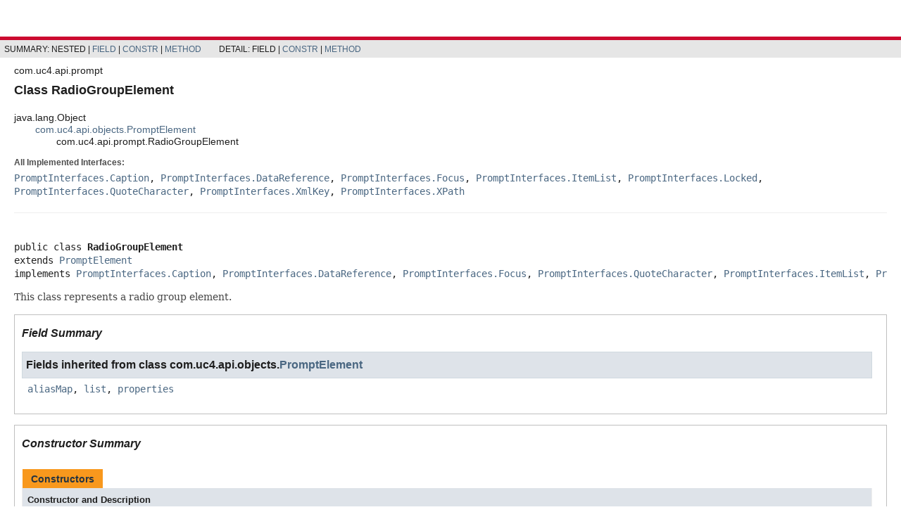

--- FILE ---
content_type: text/html; charset=UTF-8
request_url: https://docs.automic.com/documentation/webhelp/english/AA/21/AE/21/API/com/uc4/api/prompt/RadioGroupElement.html
body_size: 5302
content:
<!DOCTYPE HTML PUBLIC "-//W3C//DTD HTML 4.01 Transitional//EN" "http://www.w3.org/TR/html4/loose.dtd">
<!-- NewPage -->
<html lang="en">
<head><meta http-equiv="X-UA-Compatible" content="IE=edge" /><link rel="shortcut icon" href="/jart/prj3/depman/interfaces/docs/injector/favicon.ico"> <link rel="stylesheet" type="text/css" href="/jart/prj3/depman/interfaces/docs/bootstrap_3_3_5/css/bootstrap_modified.css" ></link><script type="text/javascript" src="/jart/prj3/depman/resources/dbcon-def/includes/jquery-calender/lib/jquery.min.js" ></script><script type="text/javascript" src="/jart/prj3/depman/interfaces/common/bootstrap/bootstrap-3.3.5-dist/js/bootstrap.min.js" ></script><script type="text/javascript" src="/jart/prj3/dlc/resources/jquery/bootstrap-select-1.9.3/dist/js/bootstrap-select.min.js" ></script><script type="text/javascript"> var jQuery_2_1_1 = false; </script><link rel="stylesheet" type="text/css" href="/jart/prj3/dlc/resources/jquery/bootstrap-select-1.9.3/dist/css/bootstrap-select.min.css" ></link> <script type="text/javascript"> var vanilla_forum_url = 'https://community.automic.com/'; </script> <script type="text/javascript"> var vanilla_identifier = 'AE_21.0_english_AE_WEBHELP_';  </script> <script type="text/javascript"> var vanilla_url = '/documentation/webhelp/english/AA/21/AE/21/API/com/uc4/api/prompt/RadioGroupElement.html';  </script> <script type="text/javascript"> var vanilla_category_id = '33'; </script><script type="text/javascript">  var doc_params = { "format": "webhelp", "lce_technical_name": "AE", "language": "english", "delivery_content_type_name": "API", "request_file": "com/uc4/api/prompt/RadioGroupElement.html", "selected_version_id": "1729228190619", "selected_offering_version_id": "1745840772262", "selected_delivery_content_id": "1466581032519" }; </script> 
<!-- Generated by javadoc -->
<title>RadioGroupElement (java-api 21.0.15 API)</title>
<link rel="stylesheet" type="text/css" href="../../../../stylesheet.css" title="Style">
<script type="text/javascript" src="../../../../script.js"></script>
<script type="text/javascript" src="https://docs.automic.com/jart/prj3/depman/interfaces/docs/injector/inject.js" ></script><link rel="stylesheet" type="text/css" href="https://docs.automic.com/jart/prj3/depman/interfaces/docs/injector/inject.css" ></link></head>
<body>
<script type="text/javascript"><!--
    try {
        if (location.href.indexOf('is-external=true') == -1) {
            parent.document.title="RadioGroupElement (java-api 21.0.15 API)";
        }
    }
    catch(err) {
    }
//-->
var methods = {"i0":10,"i1":10,"i2":10,"i3":10,"i4":10,"i5":10,"i6":10,"i7":10,"i8":10,"i9":10,"i10":10,"i11":10,"i12":10,"i13":10,"i14":10,"i15":10};
var tabs = {65535:["t0","All Methods"],2:["t2","Instance Methods"],8:["t4","Concrete Methods"]};
var altColor = "altColor";
var rowColor = "rowColor";
var tableTab = "tableTab";
var activeTableTab = "activeTableTab";
</script>
<noscript>
<div>JavaScript is disabled on your browser.</div>
</noscript>
<!-- ========= START OF TOP NAVBAR ======= -->
<div class="topNav"><a name="navbar.top">
<!--   -->
</a>
<div class="skipNav"><a href="#skip.navbar.top" title="Skip navigation links">Skip navigation links</a></div>
<a name="navbar.top.firstrow">
<!--   -->
</a>
<ul class="navList" title="Navigation">
<li><a href="../../../../overview-summary.html">Overview</a></li>
<li><a href="package-summary.html">Package</a></li>
<li class="navBarCell1Rev">Class</li>
<li><a href="class-use/RadioGroupElement.html">Use</a></li>
<li><a href="package-tree.html">Tree</a></li>
<li><a href="../../../../deprecated-list.html">Deprecated</a></li>
<li><a href="../../../../index-all.html">Index</a></li>
<li><a href="../../../../help-doc.html">Help</a></li>
</ul>
</div>
<div class="subNav">
<ul class="navList">
<li><a href="../../../../com/uc4/api/prompt/PromptInterfaces.XPath.html" title="interface in com.uc4.api.prompt"><span class="typeNameLink">Prev&nbsp;Class</span></a></li>
<li><a href="../../../../com/uc4/api/prompt/TextElement.html" title="class in com.uc4.api.prompt"><span class="typeNameLink">Next&nbsp;Class</span></a></li>
</ul>
<ul class="navList">
<li><a href="../../../../index.html?com/uc4/api/prompt/RadioGroupElement.html" target="_top">Frames</a></li>
<li><a href="RadioGroupElement.html" target="_top">No&nbsp;Frames</a></li>
</ul>
<ul class="navList" id="allclasses_navbar_top">
<li><a href="../../../../allclasses-noframe.html">All&nbsp;Classes</a></li>
</ul>
<div>
<script type="text/javascript"><!--
  allClassesLink = document.getElementById("allclasses_navbar_top");
  if(window==top) {
    allClassesLink.style.display = "block";
  }
  else {
    allClassesLink.style.display = "none";
  }
  //-->
</script>
</div>
<div>
<ul class="subNavList">
<li>Summary:&nbsp;</li>
<li>Nested&nbsp;|&nbsp;</li>
<li><a href="#fields.inherited.from.class.com.uc4.api.objects.PromptElement">Field</a>&nbsp;|&nbsp;</li>
<li><a href="#constructor.summary">Constr</a>&nbsp;|&nbsp;</li>
<li><a href="#method.summary">Method</a></li>
</ul>
<ul class="subNavList">
<li>Detail:&nbsp;</li>
<li>Field&nbsp;|&nbsp;</li>
<li><a href="#constructor.detail">Constr</a>&nbsp;|&nbsp;</li>
<li><a href="#method.detail">Method</a></li>
</ul>
</div>
<a name="skip.navbar.top">
<!--   -->
</a></div>
<!-- ========= END OF TOP NAVBAR ========= -->
<!-- ======== START OF CLASS DATA ======== -->
<div class="header">
<div class="subTitle">com.uc4.api.prompt</div>
<h2 title="Class RadioGroupElement" class="title">Class RadioGroupElement</h2>
</div>
<div class="contentContainer">
<ul class="inheritance">
<li>java.lang.Object</li>
<li>
<ul class="inheritance">
<li><a href="../../../../com/uc4/api/objects/PromptElement.html" title="class in com.uc4.api.objects">com.uc4.api.objects.PromptElement</a></li>
<li>
<ul class="inheritance">
<li>com.uc4.api.prompt.RadioGroupElement</li>
</ul>
</li>
</ul>
</li>
</ul>
<div class="description">
<ul class="blockList">
<li class="blockList">
<dl>
<dt>All Implemented Interfaces:</dt>
<dd><a href="../../../../com/uc4/api/prompt/PromptInterfaces.Caption.html" title="interface in com.uc4.api.prompt">PromptInterfaces.Caption</a>, <a href="../../../../com/uc4/api/prompt/PromptInterfaces.DataReference.html" title="interface in com.uc4.api.prompt">PromptInterfaces.DataReference</a>, <a href="../../../../com/uc4/api/prompt/PromptInterfaces.Focus.html" title="interface in com.uc4.api.prompt">PromptInterfaces.Focus</a>, <a href="../../../../com/uc4/api/prompt/PromptInterfaces.ItemList.html" title="interface in com.uc4.api.prompt">PromptInterfaces.ItemList</a>, <a href="../../../../com/uc4/api/prompt/PromptInterfaces.Locked.html" title="interface in com.uc4.api.prompt">PromptInterfaces.Locked</a>, <a href="../../../../com/uc4/api/prompt/PromptInterfaces.QuoteCharacter.html" title="interface in com.uc4.api.prompt">PromptInterfaces.QuoteCharacter</a>, <a href="../../../../com/uc4/api/prompt/PromptInterfaces.XmlKey.html" title="interface in com.uc4.api.prompt">PromptInterfaces.XmlKey</a>, <a href="../../../../com/uc4/api/prompt/PromptInterfaces.XPath.html" title="interface in com.uc4.api.prompt">PromptInterfaces.XPath</a></dd>
</dl>
<hr>
<br>
<pre>public class <span class="typeNameLabel">RadioGroupElement</span>
extends <a href="../../../../com/uc4/api/objects/PromptElement.html" title="class in com.uc4.api.objects">PromptElement</a>
implements <a href="../../../../com/uc4/api/prompt/PromptInterfaces.Caption.html" title="interface in com.uc4.api.prompt">PromptInterfaces.Caption</a>, <a href="../../../../com/uc4/api/prompt/PromptInterfaces.DataReference.html" title="interface in com.uc4.api.prompt">PromptInterfaces.DataReference</a>, <a href="../../../../com/uc4/api/prompt/PromptInterfaces.Focus.html" title="interface in com.uc4.api.prompt">PromptInterfaces.Focus</a>, <a href="../../../../com/uc4/api/prompt/PromptInterfaces.QuoteCharacter.html" title="interface in com.uc4.api.prompt">PromptInterfaces.QuoteCharacter</a>, <a href="../../../../com/uc4/api/prompt/PromptInterfaces.ItemList.html" title="interface in com.uc4.api.prompt">PromptInterfaces.ItemList</a>, <a href="../../../../com/uc4/api/prompt/PromptInterfaces.Locked.html" title="interface in com.uc4.api.prompt">PromptInterfaces.Locked</a>, <a href="../../../../com/uc4/api/prompt/PromptInterfaces.XPath.html" title="interface in com.uc4.api.prompt">PromptInterfaces.XPath</a>, <a href="../../../../com/uc4/api/prompt/PromptInterfaces.XmlKey.html" title="interface in com.uc4.api.prompt">PromptInterfaces.XmlKey</a></pre>
<div class="block">This class represents a radio group element.</div>
</li>
</ul>
</div>
<div class="summary">
<ul class="blockList">
<li class="blockList">
<!-- =========== FIELD SUMMARY =========== -->
<ul class="blockList">
<li class="blockList"><a name="field.summary">
<!--   -->
</a>
<h3>Field Summary</h3>
<ul class="blockList">
<li class="blockList"><a name="fields.inherited.from.class.com.uc4.api.objects.PromptElement">
<!--   -->
</a>
<h3>Fields inherited from class&nbsp;com.uc4.api.objects.<a href="../../../../com/uc4/api/objects/PromptElement.html" title="class in com.uc4.api.objects">PromptElement</a></h3>
<code><a href="../../../../com/uc4/api/objects/PromptElement.html#aliasMap">aliasMap</a>, <a href="../../../../com/uc4/api/objects/PromptElement.html#list">list</a>, <a href="../../../../com/uc4/api/objects/PromptElement.html#properties">properties</a></code></li>
</ul>
</li>
</ul>
<!-- ======== CONSTRUCTOR SUMMARY ======== -->
<ul class="blockList">
<li class="blockList"><a name="constructor.summary">
<!--   -->
</a>
<h3>Constructor Summary</h3>
<table class="memberSummary" border="0" cellpadding="3" cellspacing="0" summary="Constructor Summary table, listing constructors, and an explanation">
<caption><span>Constructors</span><span class="tabEnd">&nbsp;</span></caption>
<tr>
<th class="colOne" scope="col">Constructor and Description</th>
</tr>
<tr class="altColor">
<td class="colOne"><code><span class="memberNameLink"><a href="../../../../com/uc4/api/prompt/RadioGroupElement.html#RadioGroupElement-java.lang.String-com.uc4.api.UC4ObjectName-">RadioGroupElement</a></span>(java.lang.String&nbsp;variableName,
                 <a href="../../../../com/uc4/api/UC4ObjectName.html" title="class in com.uc4.api">UC4ObjectName</a>&nbsp;reference)</code>
<div class="block">Creates a new <code>RadioGroupElement</code>.</div>
</td>
</tr>
</table>
</li>
</ul>
<!-- ========== METHOD SUMMARY =========== -->
<ul class="blockList">
<li class="blockList"><a name="method.summary">
<!--   -->
</a>
<h3>Method Summary</h3>
<table class="memberSummary" border="0" cellpadding="3" cellspacing="0" summary="Method Summary table, listing methods, and an explanation">
<caption><span id="t0" class="activeTableTab"><span>All Methods</span><span class="tabEnd">&nbsp;</span></span><span id="t2" class="tableTab"><span><a href="javascript:show(2);">Instance Methods</a></span><span class="tabEnd">&nbsp;</span></span><span id="t4" class="tableTab"><span><a href="javascript:show(8);">Concrete Methods</a></span><span class="tabEnd">&nbsp;</span></span></caption>
<tr>
<th class="colFirst" scope="col">Modifier and Type</th>
<th class="colLast" scope="col">Method and Description</th>
</tr>
<tr id="i0" class="altColor">
<td class="colFirst"><code>java.lang.String</code></td>
<td class="colLast"><code><span class="memberNameLink"><a href="../../../../com/uc4/api/prompt/RadioGroupElement.html#getCaption--">getCaption</a></span>()</code>&nbsp;</td>
</tr>
<tr id="i1" class="rowColor">
<td class="colFirst"><code><a href="../../../../com/uc4/api/UC4ObjectName.html" title="class in com.uc4.api">UC4ObjectName</a></code></td>
<td class="colLast"><code><span class="memberNameLink"><a href="../../../../com/uc4/api/prompt/RadioGroupElement.html#getDataReference--">getDataReference</a></span>()</code>&nbsp;</td>
</tr>
<tr id="i2" class="altColor">
<td class="colFirst"><code>java.util.List&lt;java.lang.String&gt;</code></td>
<td class="colLast"><code><span class="memberNameLink"><a href="../../../../com/uc4/api/prompt/RadioGroupElement.html#getItemList--">getItemList</a></span>()</code>
<div class="block">When a Prompt is executed (see request TaskPromptSetContent) this method returns a list of valid items.</div>
</td>
</tr>
<tr id="i3" class="rowColor">
<td class="colFirst"><code>char</code></td>
<td class="colLast"><code><span class="memberNameLink"><a href="../../../../com/uc4/api/prompt/RadioGroupElement.html#getQuoteCharacter--">getQuoteCharacter</a></span>()</code>
<div class="block">Returns the character for a quote.</div>
</td>
</tr>
<tr id="i4" class="altColor">
<td class="colFirst"><code>protected java.lang.String</code></td>
<td class="colLast"><code><span class="memberNameLink"><a href="../../../../com/uc4/api/prompt/RadioGroupElement.html#getTagName--">getTagName</a></span>()</code>&nbsp;</td>
</tr>
<tr id="i5" class="rowColor">
<td class="colFirst"><code>java.lang.String</code></td>
<td class="colLast"><code><span class="memberNameLink"><a href="../../../../com/uc4/api/prompt/RadioGroupElement.html#getXmlKey--">getXmlKey</a></span>()</code>
<div class="block">Returns the key for XML Variables in the data reference.</div>
</td>
</tr>
<tr id="i6" class="altColor">
<td class="colFirst"><code>java.lang.String</code></td>
<td class="colLast"><code><span class="memberNameLink"><a href="../../../../com/uc4/api/prompt/RadioGroupElement.html#getXPath--">getXPath</a></span>()</code>
<div class="block">Returns the XPath expression if XML variables are used as data reference.</div>
</td>
</tr>
<tr id="i7" class="rowColor">
<td class="colFirst"><code>boolean</code></td>
<td class="colLast"><code><span class="memberNameLink"><a href="../../../../com/uc4/api/prompt/RadioGroupElement.html#hasFocus--">hasFocus</a></span>()</code>
<div class="block">Returns <code>true</code> if the focus is set.</div>
</td>
</tr>
<tr id="i8" class="altColor">
<td class="colFirst"><code>boolean</code></td>
<td class="colLast"><code><span class="memberNameLink"><a href="../../../../com/uc4/api/prompt/RadioGroupElement.html#isLocked--">isLocked</a></span>()</code>
<div class="block">Returns <code>true</code> if this Prompt Element is locked.</div>
</td>
</tr>
<tr id="i9" class="rowColor">
<td class="colFirst"><code>void</code></td>
<td class="colLast"><code><span class="memberNameLink"><a href="../../../../com/uc4/api/prompt/RadioGroupElement.html#setCaption-java.lang.String-">setCaption</a></span>(java.lang.String&nbsp;caption)</code>
<div class="block">Sets the caption of this prompt element.</div>
</td>
</tr>
<tr id="i10" class="altColor">
<td class="colFirst"><code>void</code></td>
<td class="colLast"><code><span class="memberNameLink"><a href="../../../../com/uc4/api/prompt/RadioGroupElement.html#setDataReference-com.uc4.api.UC4ObjectName-">setDataReference</a></span>(<a href="../../../../com/uc4/api/UC4ObjectName.html" title="class in com.uc4.api">UC4ObjectName</a>&nbsp;vara)</code>
<div class="block">Sets a VARA Object which contains a list of valid entries for this prompt element.</div>
</td>
</tr>
<tr id="i11" class="rowColor">
<td class="colFirst"><code>void</code></td>
<td class="colLast"><code><span class="memberNameLink"><a href="../../../../com/uc4/api/prompt/RadioGroupElement.html#setFocus-boolean-">setFocus</a></span>(boolean&nbsp;value)</code>
<div class="block">Sets the cursor focus: The cursor is placed at this control if the value is <code>true</code>.</div>
</td>
</tr>
<tr id="i12" class="altColor">
<td class="colFirst"><code>void</code></td>
<td class="colLast"><code><span class="memberNameLink"><a href="../../../../com/uc4/api/prompt/RadioGroupElement.html#setLocked-boolean-">setLocked</a></span>(boolean&nbsp;locked)</code>
<div class="block">Lock or unlocks this element.</div>
</td>
</tr>
<tr id="i13" class="rowColor">
<td class="colFirst"><code>void</code></td>
<td class="colLast"><code><span class="memberNameLink"><a href="../../../../com/uc4/api/prompt/RadioGroupElement.html#setQuoteCharacter-char-">setQuoteCharacter</a></span>(char&nbsp;c)</code>
<div class="block">Sets the character for a quote, for example ' or ".</div>
</td>
</tr>
<tr id="i14" class="altColor">
<td class="colFirst"><code>void</code></td>
<td class="colLast"><code><span class="memberNameLink"><a href="../../../../com/uc4/api/prompt/RadioGroupElement.html#setXmlKey-java.lang.String-">setXmlKey</a></span>(java.lang.String&nbsp;key)</code>
<div class="block">Sets the key in case XML Variables are used as data reference.</div>
</td>
</tr>
<tr id="i15" class="rowColor">
<td class="colFirst"><code>void</code></td>
<td class="colLast"><code><span class="memberNameLink"><a href="../../../../com/uc4/api/prompt/RadioGroupElement.html#setXPath-java.lang.String-">setXPath</a></span>(java.lang.String&nbsp;xpath)</code>
<div class="block">Sets the XPath expression if XML variables are used as data reference.</div>
</td>
</tr>
</table>
<ul class="blockList">
<li class="blockList"><a name="methods.inherited.from.class.com.uc4.api.objects.PromptElement">
<!--   -->
</a>
<h3>Methods inherited from class&nbsp;com.uc4.api.objects.<a href="../../../../com/uc4/api/objects/PromptElement.html" title="class in com.uc4.api.objects">PromptElement</a></h3>
<code><a href="../../../../com/uc4/api/objects/PromptElement.html#getCustomField--">getCustomField</a>, <a href="../../../../com/uc4/api/objects/PromptElement.html#getMessageInsert--">getMessageInsert</a>, <a href="../../../../com/uc4/api/objects/PromptElement.html#getMessageNumber--">getMessageNumber</a>, <a href="../../../../com/uc4/api/objects/PromptElement.html#getMode--">getMode</a>, <a href="../../../../com/uc4/api/objects/PromptElement.html#getProperty-java.lang.String-">getProperty</a>, <a href="../../../../com/uc4/api/objects/PromptElement.html#getTooltip--">getTooltip</a>, <a href="../../../../com/uc4/api/objects/PromptElement.html#getValue--">getValue</a>, <a href="../../../../com/uc4/api/objects/PromptElement.html#getValues--">getValues</a>, <a href="../../../../com/uc4/api/objects/PromptElement.html#getVariable--">getVariable</a>, <a href="../../../../com/uc4/api/objects/PromptElement.html#hasList--">hasList</a>, <a href="../../../../com/uc4/api/objects/PromptElement.html#isAltView--">isAltView</a>, <a href="../../../../com/uc4/api/objects/PromptElement.html#listParam--">listParam</a>, <a href="../../../../com/uc4/api/objects/PromptElement.html#setAltView-boolean-">setAltView</a>, <a href="../../../../com/uc4/api/objects/PromptElement.html#setCustomField-java.lang.String-">setCustomField</a>, <a href="../../../../com/uc4/api/objects/PromptElement.html#setRawValue-java.lang.String-">setRawValue</a>, <a href="../../../../com/uc4/api/objects/PromptElement.html#setTooltip-java.lang.String-">setTooltip</a>, <a href="../../../../com/uc4/api/objects/PromptElement.html#setValue-java.lang.String-">setValue</a>, <a href="../../../../com/uc4/api/objects/PromptElement.html#setValues-java.lang.String:A-">setValues</a>, <a href="../../../../com/uc4/api/objects/PromptElement.html#setVariable-java.lang.String-">setVariable</a>, <a href="../../../../com/uc4/api/objects/PromptElement.html#store-com.uc4.util.XMLDocument-org.w3c.dom.Element-">store</a>, <a href="../../../../com/uc4/api/objects/PromptElement.html#storeAdditionalPromptData-org.w3c.dom.Element-">storeAdditionalPromptData</a>, <a href="../../../../com/uc4/api/objects/PromptElement.html#storeDefaultValues-com.uc4.util.XMLDocument-org.w3c.dom.Element-">storeDefaultValues</a>, <a href="../../../../com/uc4/api/objects/PromptElement.html#toString--">toString</a>, <a href="../../../../com/uc4/api/objects/PromptElement.html#updateDefaultValue-org.w3c.dom.Element-">updateDefaultValue</a>, <a href="../../../../com/uc4/api/objects/PromptElement.html#validateForExecute-java.lang.String-">validateForExecute</a>, <a href="../../../../com/uc4/api/objects/PromptElement.html#validateId-java.lang.String-">validateId</a></code></li>
</ul>
<ul class="blockList">
<li class="blockList"><a name="methods.inherited.from.class.java.lang.Object">
<!--   -->
</a>
<h3>Methods inherited from class&nbsp;java.lang.Object</h3>
<code>clone, equals, finalize, getClass, hashCode, notify, notifyAll, wait, wait, wait</code></li>
</ul>
</li>
</ul>
</li>
</ul>
</div>
<div class="details">
<ul class="blockList">
<li class="blockList">
<!-- ========= CONSTRUCTOR DETAIL ======== -->
<ul class="blockList">
<li class="blockList"><a name="constructor.detail">
<!--   -->
</a>
<h3>Constructor Detail</h3>
<a name="RadioGroupElement-java.lang.String-com.uc4.api.UC4ObjectName-">
<!--   -->
</a>
<ul class="blockListLast">
<li class="blockList">
<h4>RadioGroupElement</h4>
<pre>public&nbsp;RadioGroupElement(java.lang.String&nbsp;variableName,
                         <a href="../../../../com/uc4/api/UC4ObjectName.html" title="class in com.uc4.api">UC4ObjectName</a>&nbsp;reference)</pre>
<div class="block">Creates a new <code>RadioGroupElement</code>.</div>
<dl>
<dt><span class="paramLabel">Parameters:</span></dt>
<dd><code>variableName</code> - Name of the script variable</dd>
<dd><code>reference</code> - Reference</dd>
</dl>
</li>
</ul>
</li>
</ul>
<!-- ============ METHOD DETAIL ========== -->
<ul class="blockList">
<li class="blockList"><a name="method.detail">
<!--   -->
</a>
<h3>Method Detail</h3>
<a name="setQuoteCharacter-char-">
<!--   -->
</a>
<ul class="blockList">
<li class="blockList">
<h4>setQuoteCharacter</h4>
<pre>public&nbsp;void&nbsp;setQuoteCharacter(char&nbsp;c)</pre>
<div class="block">Sets the character for a quote, for example ' or ".</div>
<dl>
<dt><span class="overrideSpecifyLabel">Specified by:</span></dt>
<dd><code><a href="../../../../com/uc4/api/prompt/PromptInterfaces.QuoteCharacter.html#setQuoteCharacter-char-">setQuoteCharacter</a></code>&nbsp;in interface&nbsp;<code><a href="../../../../com/uc4/api/prompt/PromptInterfaces.QuoteCharacter.html" title="interface in com.uc4.api.prompt">PromptInterfaces.QuoteCharacter</a></code></dd>
<dt><span class="paramLabel">Parameters:</span></dt>
<dd><code>c</code> - Character</dd>
</dl>
</li>
</ul>
<a name="getQuoteCharacter--">
<!--   -->
</a>
<ul class="blockList">
<li class="blockList">
<h4>getQuoteCharacter</h4>
<pre>public&nbsp;char&nbsp;getQuoteCharacter()</pre>
<div class="block">Returns the character for a quote.</div>
<dl>
<dt><span class="overrideSpecifyLabel">Specified by:</span></dt>
<dd><code><a href="../../../../com/uc4/api/prompt/PromptInterfaces.QuoteCharacter.html#getQuoteCharacter--">getQuoteCharacter</a></code>&nbsp;in interface&nbsp;<code><a href="../../../../com/uc4/api/prompt/PromptInterfaces.QuoteCharacter.html" title="interface in com.uc4.api.prompt">PromptInterfaces.QuoteCharacter</a></code></dd>
<dt><span class="returnLabel">Returns:</span></dt>
<dd>for example ' or "</dd>
</dl>
</li>
</ul>
<a name="hasFocus--">
<!--   -->
</a>
<ul class="blockList">
<li class="blockList">
<h4>hasFocus</h4>
<pre>public&nbsp;boolean&nbsp;hasFocus()</pre>
<div class="block">Returns <code>true</code> if the focus is set.
 The cursor is placed at this control if the value is <code>true</code>.
 It may only be defined for one control in the PromptSet. 
 If this flag is defined for several Controls of a PromptSet the last Control that got the flag wins.</div>
<dl>
<dt><span class="overrideSpecifyLabel">Specified by:</span></dt>
<dd><code><a href="../../../../com/uc4/api/prompt/PromptInterfaces.Focus.html#hasFocus--">hasFocus</a></code>&nbsp;in interface&nbsp;<code><a href="../../../../com/uc4/api/prompt/PromptInterfaces.Focus.html" title="interface in com.uc4.api.prompt">PromptInterfaces.Focus</a></code></dd>
<dt><span class="returnLabel">Returns:</span></dt>
<dd>true if the cursor should be set in this Prompt Element, false otherwise</dd>
</dl>
</li>
</ul>
<a name="setFocus-boolean-">
<!--   -->
</a>
<ul class="blockList">
<li class="blockList">
<h4>setFocus</h4>
<pre>public&nbsp;void&nbsp;setFocus(boolean&nbsp;value)</pre>
<div class="block">Sets the cursor focus: The cursor is placed at this control if the value is <code>true</code>.
 It may only be defined for one control in the PromptSet. 
 If this flag is defined for several Controls of a PromptSet the last Control that got the flag wins.</div>
<dl>
<dt><span class="overrideSpecifyLabel">Specified by:</span></dt>
<dd><code><a href="../../../../com/uc4/api/prompt/PromptInterfaces.Focus.html#setFocus-boolean-">setFocus</a></code>&nbsp;in interface&nbsp;<code><a href="../../../../com/uc4/api/prompt/PromptInterfaces.Focus.html" title="interface in com.uc4.api.prompt">PromptInterfaces.Focus</a></code></dd>
<dt><span class="paramLabel">Parameters:</span></dt>
<dd><code>value</code> - true if the cursor should be set in this Prompt Element, false otherwise</dd>
</dl>
</li>
</ul>
<a name="getItemList--">
<!--   -->
</a>
<ul class="blockList">
<li class="blockList">
<h4>getItemList</h4>
<pre>public&nbsp;java.util.List&lt;java.lang.String&gt;&nbsp;getItemList()</pre>
<div class="block">When a Prompt is executed (see request TaskPromptSetContent) this method returns a list of valid items.</div>
<dl>
<dt><span class="overrideSpecifyLabel">Specified by:</span></dt>
<dd><code><a href="../../../../com/uc4/api/prompt/PromptInterfaces.ItemList.html#getItemList--">getItemList</a></code>&nbsp;in interface&nbsp;<code><a href="../../../../com/uc4/api/prompt/PromptInterfaces.ItemList.html" title="interface in com.uc4.api.prompt">PromptInterfaces.ItemList</a></code></dd>
<dt><span class="returnLabel">Returns:</span></dt>
<dd>List of items</dd>
</dl>
</li>
</ul>
<a name="isLocked--">
<!--   -->
</a>
<ul class="blockList">
<li class="blockList">
<h4>isLocked</h4>
<pre>public&nbsp;boolean&nbsp;isLocked()</pre>
<div class="block">Returns <code>true</code> if this Prompt Element is locked.
 In this case a user cannot change the default value in the Prompt-Screen.</div>
<dl>
<dt><span class="overrideSpecifyLabel">Specified by:</span></dt>
<dd><code><a href="../../../../com/uc4/api/prompt/PromptInterfaces.Locked.html#isLocked--">isLocked</a></code>&nbsp;in interface&nbsp;<code><a href="../../../../com/uc4/api/prompt/PromptInterfaces.Locked.html" title="interface in com.uc4.api.prompt">PromptInterfaces.Locked</a></code></dd>
<dt><span class="overrideSpecifyLabel">Overrides:</span></dt>
<dd><code><a href="../../../../com/uc4/api/objects/PromptElement.html#isLocked--">isLocked</a></code>&nbsp;in class&nbsp;<code><a href="../../../../com/uc4/api/objects/PromptElement.html" title="class in com.uc4.api.objects">PromptElement</a></code></dd>
<dt><span class="returnLabel">Returns:</span></dt>
<dd>true if locked, false if the user can change the value of the Prompt Element</dd>
</dl>
</li>
</ul>
<a name="setLocked-boolean-">
<!--   -->
</a>
<ul class="blockList">
<li class="blockList">
<h4>setLocked</h4>
<pre>public&nbsp;void&nbsp;setLocked(boolean&nbsp;locked)</pre>
<div class="block">Lock or unlocks this element.
 A user cannot change the default value in the Prompt-Screen if a control is locked.</div>
<dl>
<dt><span class="overrideSpecifyLabel">Specified by:</span></dt>
<dd><code><a href="../../../../com/uc4/api/prompt/PromptInterfaces.Locked.html#setLocked-boolean-">setLocked</a></code>&nbsp;in interface&nbsp;<code><a href="../../../../com/uc4/api/prompt/PromptInterfaces.Locked.html" title="interface in com.uc4.api.prompt">PromptInterfaces.Locked</a></code></dd>
<dt><span class="overrideSpecifyLabel">Overrides:</span></dt>
<dd><code><a href="../../../../com/uc4/api/objects/PromptElement.html#setLocked-boolean-">setLocked</a></code>&nbsp;in class&nbsp;<code><a href="../../../../com/uc4/api/objects/PromptElement.html" title="class in com.uc4.api.objects">PromptElement</a></code></dd>
<dt><span class="paramLabel">Parameters:</span></dt>
<dd><code>locked</code> - true if locked, false if the user can change the value of the Prompt Element</dd>
</dl>
</li>
</ul>
<a name="getCaption--">
<!--   -->
</a>
<ul class="blockList">
<li class="blockList">
<h4>getCaption</h4>
<pre>public&nbsp;java.lang.String&nbsp;getCaption()</pre>
<dl>
<dt><span class="overrideSpecifyLabel">Specified by:</span></dt>
<dd><code><a href="../../../../com/uc4/api/prompt/PromptInterfaces.Caption.html#getCaption--">getCaption</a></code>&nbsp;in interface&nbsp;<code><a href="../../../../com/uc4/api/prompt/PromptInterfaces.Caption.html" title="interface in com.uc4.api.prompt">PromptInterfaces.Caption</a></code></dd>
<dt><span class="returnLabel">Returns:</span></dt>
<dd>Caption of this prompt element</dd>
</dl>
</li>
</ul>
<a name="setCaption-java.lang.String-">
<!--   -->
</a>
<ul class="blockList">
<li class="blockList">
<h4>setCaption</h4>
<pre>public&nbsp;void&nbsp;setCaption(java.lang.String&nbsp;caption)</pre>
<div class="block">Sets the caption of this prompt element.</div>
<dl>
<dt><span class="overrideSpecifyLabel">Specified by:</span></dt>
<dd><code><a href="../../../../com/uc4/api/prompt/PromptInterfaces.Caption.html#setCaption-java.lang.String-">setCaption</a></code>&nbsp;in interface&nbsp;<code><a href="../../../../com/uc4/api/prompt/PromptInterfaces.Caption.html" title="interface in com.uc4.api.prompt">PromptInterfaces.Caption</a></code></dd>
<dt><span class="paramLabel">Parameters:</span></dt>
<dd><code>caption</code> - Caption</dd>
</dl>
</li>
</ul>
<a name="setDataReference-com.uc4.api.UC4ObjectName-">
<!--   -->
</a>
<ul class="blockList">
<li class="blockList">
<h4>setDataReference</h4>
<pre>public&nbsp;void&nbsp;setDataReference(<a href="../../../../com/uc4/api/UC4ObjectName.html" title="class in com.uc4.api">UC4ObjectName</a>&nbsp;vara)</pre>
<div class="block">Sets a VARA Object which contains a list of valid entries for this prompt element.</div>
<dl>
<dt><span class="overrideSpecifyLabel">Specified by:</span></dt>
<dd><code><a href="../../../../com/uc4/api/prompt/PromptInterfaces.DataReference.html#setDataReference-com.uc4.api.UC4ObjectName-">setDataReference</a></code>&nbsp;in interface&nbsp;<code><a href="../../../../com/uc4/api/prompt/PromptInterfaces.DataReference.html" title="interface in com.uc4.api.prompt">PromptInterfaces.DataReference</a></code></dd>
<dt><span class="paramLabel">Parameters:</span></dt>
<dd><code>vara</code> - Name of a Variable Object</dd>
</dl>
</li>
</ul>
<a name="getDataReference--">
<!--   -->
</a>
<ul class="blockList">
<li class="blockList">
<h4>getDataReference</h4>
<pre>public&nbsp;<a href="../../../../com/uc4/api/UC4ObjectName.html" title="class in com.uc4.api">UC4ObjectName</a>&nbsp;getDataReference()</pre>
<dl>
<dt><span class="overrideSpecifyLabel">Specified by:</span></dt>
<dd><code><a href="../../../../com/uc4/api/prompt/PromptInterfaces.DataReference.html#getDataReference--">getDataReference</a></code>&nbsp;in interface&nbsp;<code><a href="../../../../com/uc4/api/prompt/PromptInterfaces.DataReference.html" title="interface in com.uc4.api.prompt">PromptInterfaces.DataReference</a></code></dd>
<dt><span class="returnLabel">Returns:</span></dt>
<dd>Name of a Variable Object</dd>
</dl>
</li>
</ul>
<a name="getTagName--">
<!--   -->
</a>
<ul class="blockList">
<li class="blockList">
<h4>getTagName</h4>
<pre>protected&nbsp;java.lang.String&nbsp;getTagName()</pre>
<dl>
<dt><span class="overrideSpecifyLabel">Specified by:</span></dt>
<dd><code><a href="../../../../com/uc4/api/objects/PromptElement.html#getTagName--">getTagName</a></code>&nbsp;in class&nbsp;<code><a href="../../../../com/uc4/api/objects/PromptElement.html" title="class in com.uc4.api.objects">PromptElement</a></code></dd>
</dl>
</li>
</ul>
<a name="setXmlKey-java.lang.String-">
<!--   -->
</a>
<ul class="blockList">
<li class="blockList">
<h4>setXmlKey</h4>
<pre>public&nbsp;void&nbsp;setXmlKey(java.lang.String&nbsp;key)</pre>
<div class="block">Sets the key in case XML Variables are used as data reference.</div>
<dl>
<dt><span class="overrideSpecifyLabel">Specified by:</span></dt>
<dd><code><a href="../../../../com/uc4/api/prompt/PromptInterfaces.XmlKey.html#setXmlKey-java.lang.String-">setXmlKey</a></code>&nbsp;in interface&nbsp;<code><a href="../../../../com/uc4/api/prompt/PromptInterfaces.XmlKey.html" title="interface in com.uc4.api.prompt">PromptInterfaces.XmlKey</a></code></dd>
<dt><span class="paramLabel">Parameters:</span></dt>
<dd><code>key</code> - Key</dd>
</dl>
</li>
</ul>
<a name="getXmlKey--">
<!--   -->
</a>
<ul class="blockList">
<li class="blockList">
<h4>getXmlKey</h4>
<pre>public&nbsp;java.lang.String&nbsp;getXmlKey()</pre>
<div class="block">Returns the key for XML Variables in the data reference.</div>
<dl>
<dt><span class="overrideSpecifyLabel">Specified by:</span></dt>
<dd><code><a href="../../../../com/uc4/api/prompt/PromptInterfaces.XmlKey.html#getXmlKey--">getXmlKey</a></code>&nbsp;in interface&nbsp;<code><a href="../../../../com/uc4/api/prompt/PromptInterfaces.XmlKey.html" title="interface in com.uc4.api.prompt">PromptInterfaces.XmlKey</a></code></dd>
<dt><span class="returnLabel">Returns:</span></dt>
<dd>Key or an empty String if not set.</dd>
</dl>
</li>
</ul>
<a name="setXPath-java.lang.String-">
<!--   -->
</a>
<ul class="blockList">
<li class="blockList">
<h4>setXPath</h4>
<pre>public&nbsp;void&nbsp;setXPath(java.lang.String&nbsp;xpath)</pre>
<div class="block">Sets the XPath expression if XML variables are used as data reference.</div>
<dl>
<dt><span class="overrideSpecifyLabel">Specified by:</span></dt>
<dd><code><a href="../../../../com/uc4/api/prompt/PromptInterfaces.XPath.html#setXPath-java.lang.String-">setXPath</a></code>&nbsp;in interface&nbsp;<code><a href="../../../../com/uc4/api/prompt/PromptInterfaces.XPath.html" title="interface in com.uc4.api.prompt">PromptInterfaces.XPath</a></code></dd>
<dt><span class="paramLabel">Parameters:</span></dt>
<dd><code>xpath</code> - XPath/Query expression</dd>
</dl>
</li>
</ul>
<a name="getXPath--">
<!--   -->
</a>
<ul class="blockListLast">
<li class="blockList">
<h4>getXPath</h4>
<pre>public&nbsp;java.lang.String&nbsp;getXPath()</pre>
<div class="block">Returns the XPath expression if XML variables are used as data reference.</div>
<dl>
<dt><span class="overrideSpecifyLabel">Specified by:</span></dt>
<dd><code><a href="../../../../com/uc4/api/prompt/PromptInterfaces.XPath.html#getXPath--">getXPath</a></code>&nbsp;in interface&nbsp;<code><a href="../../../../com/uc4/api/prompt/PromptInterfaces.XPath.html" title="interface in com.uc4.api.prompt">PromptInterfaces.XPath</a></code></dd>
<dt><span class="returnLabel">Returns:</span></dt>
<dd>XPath/Query expression or an empty String if not set.</dd>
</dl>
</li>
</ul>
</li>
</ul>
</li>
</ul>
</div>
</div>
<!-- ========= END OF CLASS DATA ========= -->
<!-- ======= START OF BOTTOM NAVBAR ====== -->
<div class="bottomNav"><a name="navbar.bottom">
<!--   -->
</a>
<div class="skipNav"><a href="#skip.navbar.bottom" title="Skip navigation links">Skip navigation links</a></div>
<a name="navbar.bottom.firstrow">
<!--   -->
</a>
<ul class="navList" title="Navigation">
<li><a href="../../../../overview-summary.html">Overview</a></li>
<li><a href="package-summary.html">Package</a></li>
<li class="navBarCell1Rev">Class</li>
<li><a href="class-use/RadioGroupElement.html">Use</a></li>
<li><a href="package-tree.html">Tree</a></li>
<li><a href="../../../../deprecated-list.html">Deprecated</a></li>
<li><a href="../../../../index-all.html">Index</a></li>
<li><a href="../../../../help-doc.html">Help</a></li>
</ul>
</div>
<div class="subNav">
<ul class="navList">
<li><a href="../../../../com/uc4/api/prompt/PromptInterfaces.XPath.html" title="interface in com.uc4.api.prompt"><span class="typeNameLink">Prev&nbsp;Class</span></a></li>
<li><a href="../../../../com/uc4/api/prompt/TextElement.html" title="class in com.uc4.api.prompt"><span class="typeNameLink">Next&nbsp;Class</span></a></li>
</ul>
<ul class="navList">
<li><a href="../../../../index.html?com/uc4/api/prompt/RadioGroupElement.html" target="_top">Frames</a></li>
<li><a href="RadioGroupElement.html" target="_top">No&nbsp;Frames</a></li>
</ul>
<ul class="navList" id="allclasses_navbar_bottom">
<li><a href="../../../../allclasses-noframe.html">All&nbsp;Classes</a></li>
</ul>
<div>
<script type="text/javascript"><!--
  allClassesLink = document.getElementById("allclasses_navbar_bottom");
  if(window==top) {
    allClassesLink.style.display = "block";
  }
  else {
    allClassesLink.style.display = "none";
  }
  //-->
</script>
</div>
<div>
<ul class="subNavList">
<li>Summary:&nbsp;</li>
<li>Nested&nbsp;|&nbsp;</li>
<li><a href="#fields.inherited.from.class.com.uc4.api.objects.PromptElement">Field</a>&nbsp;|&nbsp;</li>
<li><a href="#constructor.summary">Constr</a>&nbsp;|&nbsp;</li>
<li><a href="#method.summary">Method</a></li>
</ul>
<ul class="subNavList">
<li>Detail:&nbsp;</li>
<li>Field&nbsp;|&nbsp;</li>
<li><a href="#constructor.detail">Constr</a>&nbsp;|&nbsp;</li>
<li><a href="#method.detail">Method</a></li>
</ul>
</div>
<a name="skip.navbar.bottom">
<!--   -->
</a></div>
<!-- ======== END OF BOTTOM NAVBAR ======= -->
<!-- Google tag (gtag.js) -->
<script async src="https://www.googletagmanager.com/gtag/js?id=G-L9B511BKB5"></script>
<script>
  window.dataLayer = window.dataLayer || [];
  function gtag(){dataLayer.push(arguments);}
  gtag('js', new Date());

  gtag('config', 'G-L9B511BKB5');
</script></body>
</html>


--- FILE ---
content_type: text/css
request_url: https://docs.automic.com/jart/prj3/depman/interfaces/docs/injector/inject.css
body_size: 1326
content:
/*AUTO GENERATED over less-1.7.0.aru.js 
 DO NOT EDIT!*/
/*------------------------------------------------------------------------------------------------*/
/*  VARIABLES  */
/*------------------------------------------------------------------------------------------------*/
/*------------------------------------------------------------------------------------------------*/
/*  GENERAL STYLES  */
/*------------------------------------------------------------------------------------------------*/
h1.logo{display:none!important;}
optgroup:before{content:attr(label);display:block;}
optgroup{background-color:#eee;color:#444;margin:0px;}
option{background-color:white;color:#333;padding:2px 2px 2px 25px;}
body.mainDocuDocument{margin:0;/*    p{table{margin:5px;}
    }
    font{small, br, b{margin:5px!important;display:block;}
    }
    */
}
/*------------------------------------------------------------------------------------------------*/
/*  DOC SWITCHER   */
/*------------------------------------------------------------------------------------------------*/
.test{background:#FF0000;border:1px solid red;height:10px;}
#docswitcher_loader{border-bottom:5px solid #cc092f;}
.docs_header{background:#1e1e1e;background:#FFF;color:white;height:57px !important;padding:10px;margin:0px;border-bottom:5px solid #34AEFF;border-bottom:5px solid #cc092f;display:block;z-index:1000002;position:fixed;/* Set the navbar to fixed position */
  top:0;/* Position the navbar at the top of the page */
  width:100%;/* Full width */
}
.off-canvas-wrapper{margin-top:58px !important;}
body.mainDocuDocument #body,body.mainDocuDocument #header{margin-top:58px;}
.mainDocuDocument{height:100%;}
/*.form-control:focus{border-color:@automic-custom-color;outline:0;-webkit-box-shadow:inset 0 1px 1px rgba(0,0,0,.075), 0 0 8px @automic-custom-color;box-shadow:inset 0 1px 1px rgba(0,0,0,.075), 0 0 8px @automic-custom-color;}
*/
/* selectpicker */
.dropdown-menu{z-index:1000001;}
.dropdown-menu > .active > a,.dropdown-menu > .active > a:hover,.dropdown-menu > .active > a:focus{background-color:#cc092f;}
.dropdown-menu > li > a:hover,.dropdown-menu > li > a:focus{background-color:#cc092f;color:white!important;}
.form-control:focus{border-color:#cc092f;box-shadow:0 1px 1px rgba(0, 0, 0, 0.075) inset 0 1px 1px rgba(0, 0, 0, 0.075);}
.form-control{font-size:16px;height:auto;}
.dropdown-menu.open{padding-bottom:25px;}
/*------------------------------------------------------------------------------------------------*/
/*    */
/*------------------------------------------------------------------------------------------------*/
.form-inline{float:left;}
.doc_download{float:left;}
.doc_download a{display:block;margin:3px 10px 0px 15px;color:white;font-size:25px;color:#34AEFF;color:#cc092f;}
/*------------------------------------------------------------------------------------------------*/
/*  INFRA-41284 auto height for header  */
/*------------------------------------------------------------------------------------------------*/
/*@media (min-width:500) and (max-width:900){.docs_header{height:100px!important;}
    body{color:green !important;background-color:lightblue !important;}
}
*/
/*.docs_header{border:1px solid red;min-height:@header-min-height;height:auto;z-index:99999999;}
#body{}
*/
#docswitcher_logo{float:left;}
#docswitcher_logo img{width:124px;margin:-9px 25px 10px 0px;width:182px;margin:3px 25px 10px 5px;}
@media (max-width:1550px){.doc_download{display:none;}
}
@media (max-width:1480px){#offering_dropdown_holder{display:none;}
}
@media (max-width:1125px){#lce_dropdown_holder{display:none;}
}
@media (max-width:770px){#version_dropdown_holder{display:none;}
}
@media (max-width:520px){#language_dropdown_holder{display:none;}
}
/*@media (max-width:1240px){@margin_difference:100px;.docs_header{height:@margin_difference !important;}
    body.mainDocuDocument #body, body.mainDocuDocument #header{margin-top:@margin_difference;}
    #show-hide-navigation{display:none;}
}
@media (max-width:1092px){@margin_difference:127px;.docs_header{height:@margin_difference !important;}
    body.mainDocuDocument #body, body.mainDocuDocument #header{margin-top:@margin_difference;}
    #show-hide-navigation{display:none;}
}
@media (max-width:1042px){@margin_difference:161px;.docs_header{height:@margin_difference !important;}
    body.mainDocuDocument #body, body.mainDocuDocument #header{margin-top:@margin_difference;}
    #show-hide-navigation{display:none;}
}
@media (max-width:767px){@margin_difference:204px;.docs_header{height:@margin_difference !important;}
    body.mainDocuDocument #body, body.mainDocuDocument #header{margin-top:@margin_difference;}
    #show-hide-navigation{display:none;}
}
@media (max-width:529px){@margin_difference:247px;.docs_header{height:@margin_difference !important;}
    body.mainDocuDocument #body, body.mainDocuDocument #header{margin-top:@margin_difference;}
    #show-hide-navigation{display:none;}
}
@media (max-width:479px){@margin_difference:247px;.docs_header{height:@margin_difference !important;}
    body.mainDocuDocument #body, body.mainDocuDocument #header{margin-top:@margin_difference;}
    #show-hide-navigation{display:none;}
}
@media (max-width:380px){@margin_difference:290px;.docs_header{height:@margin_difference !important;}
    body.mainDocuDocument #body, body.mainDocuDocument #header{margin-top:@margin_difference;}
    #show-hide-navigation{display:none;}
}
*/
@media print{.docs_header{display:none!important;}
}
/*------------------------------------------------------------------------------------------------*/
/*  HACK for https://alm.automic.com/jira/browse/AS-98987    */
/*------------------------------------------------------------------------------------------------*/
.required span{display:none;}
/*------------------------------------------------------------------------------------------------*/
/*     */
/*------------------------------------------------------------------------------------------------*/
caption span{margin-bottom:0px!important;height:27px!important;}
/*------------------------------------------------------------------------------------------------*/
/*     */
/*------------------------------------------------------------------------------------------------*/
header[role=banner]{/* CSS goes here */
  margin-top:50px!important;}
div.caption span{height:30px!important;}
/*------------------------------------------------------------------------------------------------*/
/*     */
/*------------------------------------------------------------------------------------------------*/


--- FILE ---
content_type: application/javascript
request_url: https://docs.automic.com/jart/prj3/depman/interfaces/docs/injector/inject.js
body_size: 1603
content:
/*-----------------------------------------------------------------------------------------------------*/
/*  HELPER - to load JQUERY                                       */
/*-----------------------------------------------------------------------------------------------------*/
function loadjQuery(url, success){
     var script = document.createElement('script');
     script.src = url;
     var head = document.getElementsByTagName('head')[0],
     done = false;
     head.appendChild(script);
     
     // Attach handlers for all browsers
    script.onload = script.onreadystatechange = function() {
        if (!done && (!this.readyState || this.readyState == 'loaded' || this.readyState == 'complete')) {
             done = true;
             success();
             script.onload = script.onreadystatechange = null;
             head.removeChild(script);        
        }
    };
}

/*-----------------------------------------------------------------------------------------------------*/
/*  add JQUERY if not avaiilable                                                    */
/*-----------------------------------------------------------------------------------------------------*/

if (typeof jQuery == 'undefined'){
//    loadjQuery('http://code.jquery.com/jquery-1.10.2.min.js', function() {
    loadjQuery('/jart/prj3/depman/resources/js/jquery/jquery-1.10.2.min.js', function() {
        ///jart/prj3/depman/resources/dbcon-def/includes/jquery-calender/lib/jquery.min.js
        // Write your jQuery Code
        docuInject();
    });
 } else { 
     // jQuery was already loaded
    // Write your jQuery Code
    docuInject();
}


//docuInject();

/*-----------------------------------------------------------------------------------------------------*/
/*  check if running in an iframe                         */
/*-----------------------------------------------------------------------------------------------------*/
function inIframe () {
    try {
        return window.self !== window.top;
    } catch (e) {
        return true;
    }
}

/*-----------------------------------------------------------------------------------------------------*/
/*   run once only in main document                                                   */
/*-----------------------------------------------------------------------------------------------------*/
function docuInject(){
    
    if(inIframe()){
       
        $(document).ready(function() {
            // CONTENT PAGE (inside of iframe)
            //alert("JQUERY AVAILABLE - in Iframe:" + inIframe());
             $("body").append('<div class="community_loader" id="community_loader">Loading Community Comments ...</div>');
             $('#community_loader').load("/jart/prj3/depman/interfaces/docs/injector/_include_community-comments.htm");
        });
    }
    
    
    if(!inIframe()){
        
        $( document ).ready(function() {
            // MAIN PAGE (containing iframes / framesets)
            //LIL start coding here
            //alert("JQUERY AVAILABLE - in Iframe:" + inIframe());
            
             $("body").addClass('mainDocuDocument');
             $("body").prepend('<div class="docs_header" id="docswitcher_loader">Loading Docswitcher ...</div>');
             $('#docswitcher_loader').load("/jart/prj3/depman/interfaces/docs/docswitcher/main.jart", doc_params, function(){
                  //$.getScript("/jart/prj3/dlc/resources/jquery/bootstrap-select-1.9.3/dist/js/bootstrap-select.js"); 
                  //$.getScript("/jart/prj3/depman/interfaces/docs/docswitcher/main.js");
                  
                    if(jQuery_2_1_1){
                        jQuery_2_1_1('.selectpicker').selectpicker({      
                              liveSearch: true,
                              title: 'Select Value',
                              maxOptions: 1,
                              showTick: true,
                              width: 'auto',
                              actionsBox: true,
                              size: 'auto'
                        });
                    }else{
                        $('.selectpicker').selectpicker({      
                              liveSearch: true,
                              title: 'Select Value',
                              maxOptions: 1,
                              showTick: true,
                              width: 'auto',
                              actionsBox: true,
                              size: 'auto'
                        });
                    }
             });
             //$("frameset").prependTo('<div class="test">XXXXXXXXXXXXX</div>');
             
            
            //$('#topic').contents().find('body').append('Hey, i`ve changed content of <body>! Yay!!!');
            $('iframe').ready(function() {
             // $('body', $('iframe').contents()).html('Hello World!');
            });
        
            
        });
    }
}



/*-----------------------------------------------------------------------------------------------------*/
/*  ????                                   */
/*-----------------------------------------------------------------------------------------------------*/

function getCurentFileName(){
    var pagePathName= window.location.pathname;
    return pagePathName.substring(pagePathName.lastIndexOf("/") + 1);
}


/*-----------------------------------------------------------------------------------------------------*/
/*   BOOSTRAP SELECT                                  */
/*-----------------------------------------------------------------------------------------------------*/




//jQuery_2_1_1

//console.log(jQuery_2_1_1.selectpicker());



/*
jQuery_2_1_1('.selectpicker').selectpicker({
  style: 'btn-info',
  size: 4
});
*/




/*-----------------------------------------------------------------------------------------------------*/
/*                                     */
/*-----------------------------------------------------------------------------------------------------*/









/*-----------------------------------------------------------------------------------------------------*/
/*  BROADCOM CSHID redirects                                   */
/*-----------------------------------------------------------------------------------------------------*/


var location_href = location.href;
var location_hash = location.hash;
var location_url = location_href + '' + location_hash;

if(location_url.indexOf("CSHID") > 0){
    //alert(location_url);
    //location.href = "http://www.google.com"
}









/*-----------------------------------------------------------------------------------------------------*/
/*                                     */
/*-----------------------------------------------------------------------------------------------------*/















